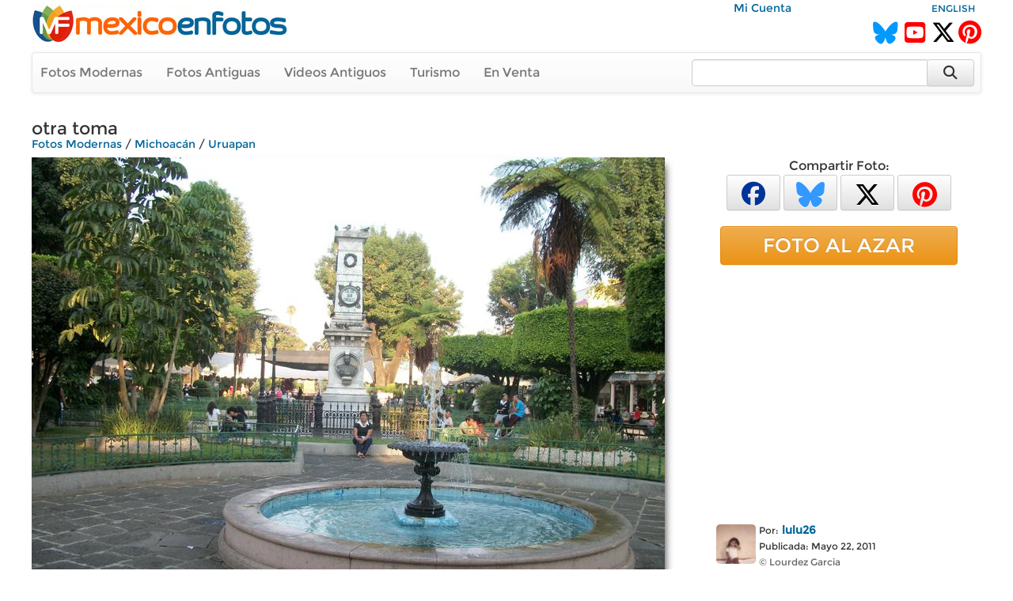

--- FILE ---
content_type: text/html; charset=utf-8
request_url: https://www.google.com/recaptcha/api2/aframe
body_size: 267
content:
<!DOCTYPE HTML><html><head><meta http-equiv="content-type" content="text/html; charset=UTF-8"></head><body><script nonce="4RiVh9kqQQFpK8HsXldA-Q">/** Anti-fraud and anti-abuse applications only. See google.com/recaptcha */ try{var clients={'sodar':'https://pagead2.googlesyndication.com/pagead/sodar?'};window.addEventListener("message",function(a){try{if(a.source===window.parent){var b=JSON.parse(a.data);var c=clients[b['id']];if(c){var d=document.createElement('img');d.src=c+b['params']+'&rc='+(localStorage.getItem("rc::a")?sessionStorage.getItem("rc::b"):"");window.document.body.appendChild(d);sessionStorage.setItem("rc::e",parseInt(sessionStorage.getItem("rc::e")||0)+1);localStorage.setItem("rc::h",'1768679301769');}}}catch(b){}});window.parent.postMessage("_grecaptcha_ready", "*");}catch(b){}</script></body></html>